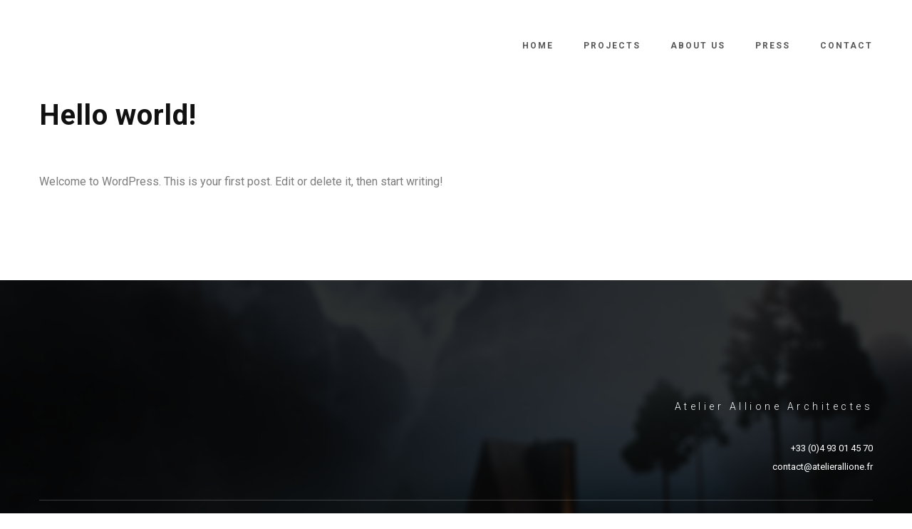

--- FILE ---
content_type: text/css; charset=utf-8
request_url: https://atelierallione.fr/wp-content/themes/prague/style.css?ver=6.9
body_size: 439
content:
/*
Theme Name: Prague
Theme URI: https://prague.foxthemes.me/
Author: FOXTHEMES
Author URI: http://themeforest.net/user/fox-themes
Description: A stunning visual experience for minimal loving creative. This theme is a responsive and retina-ready WordPress theme with grid system layout. It is optimized for mobile touch and swipe.
Tags: one-column, two-columns, right-sidebar, custom-menu, post-formats, sticky-post, translation-ready
Version: 2.5.4
License: GNU General Public License v2 or later License URI: http://www.gnu.org/licenses/gpl-2.0.html
Text Domain: prague
*/
.testimonials-swiper.swiper-container-vertical>.swiper-wrapper {
    -webkit-box-orient: vertical;
    -moz-box-orient: vertical;
    -ms-flex-direction: column;
    -webkit-flex-direction: column;
    flex-direction: column;
}
.services_section_about_me_page{
	position: relative;
    top: -200px;
    z-index: 99;
}
.rs-stl-visible rs-layer-wrap.rs-parallax-wrap:first-child {
    top: 50%!important;
    left: 30px!important;
}
.rs-stl-visible rs-layer-wrap.rs-parallax-wrap:last-child {
    top: 50%!important;
    right: 30px!important;
}
.overflow-hidden{
	overflow:hidden;
}

--- FILE ---
content_type: text/css; charset=utf-8
request_url: https://atelierallione.fr/wp-content/themes/prague/style.css?ver=1.1.1
body_size: 439
content:
/*
Theme Name: Prague
Theme URI: https://prague.foxthemes.me/
Author: FOXTHEMES
Author URI: http://themeforest.net/user/fox-themes
Description: A stunning visual experience for minimal loving creative. This theme is a responsive and retina-ready WordPress theme with grid system layout. It is optimized for mobile touch and swipe.
Tags: one-column, two-columns, right-sidebar, custom-menu, post-formats, sticky-post, translation-ready
Version: 2.5.4
License: GNU General Public License v2 or later License URI: http://www.gnu.org/licenses/gpl-2.0.html
Text Domain: prague
*/
.testimonials-swiper.swiper-container-vertical>.swiper-wrapper {
    -webkit-box-orient: vertical;
    -moz-box-orient: vertical;
    -ms-flex-direction: column;
    -webkit-flex-direction: column;
    flex-direction: column;
}
.services_section_about_me_page{
	position: relative;
    top: -200px;
    z-index: 99;
}
.rs-stl-visible rs-layer-wrap.rs-parallax-wrap:first-child {
    top: 50%!important;
    left: 30px!important;
}
.rs-stl-visible rs-layer-wrap.rs-parallax-wrap:last-child {
    top: 50%!important;
    right: 30px!important;
}
.overflow-hidden{
	overflow:hidden;
}